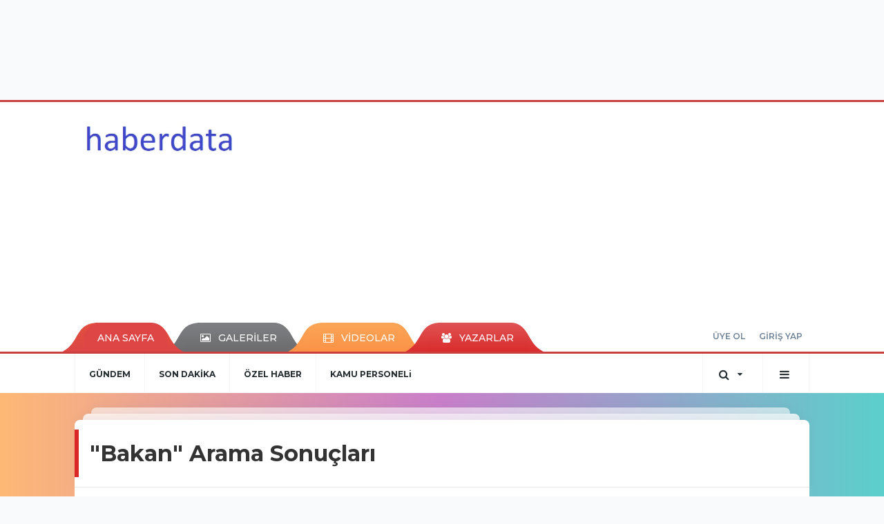

--- FILE ---
content_type: text/html; charset=UTF-8
request_url: https://www.haberdata.com/haberleri/bakan
body_size: 6244
content:
<!DOCTYPE html>
<html class="no-js noie" lang="tr">
<head>
<meta charset="utf-8">
<title>Bakan haberler haberleri son dakika gelişmeleri</title>
<meta name="description" content="bakan haberleri ve son dakika gelişmeleri" />
<meta name="keywords" content="bakan" />
<meta name="news_keywords" content="bakan" />
<!--meta name="viewport" content="width=device-width, initial-scale=1"-->
<link rel="shortcut icon" href="https://www.haberdata.com/_themes/hs-retina/images/favicon.ico">
<meta name="content-language" content="tr-TR" />
<link rel="alternate" href="https://www.haberdata.com/m/haberleri/bakan" hreflang="tr" media="only screen and (max-width: 640px)"/>

<link rel="canonical" href="https://www.haberdata.com/haberleri/bakan">


  
<link href="//fonts.googleapis.com/css?family=Montserrat:300,400,500,600,700,800,900&amp;amp;subset=latin-ext" rel="stylesheet">
<link rel="stylesheet" href="https://www.haberdata.com/_themes/hs-retina/style/compress.css?v=1248441826">
<link rel="stylesheet" href="https://www.haberdata.com/_themes/hs-retina/style/public.php?v=1853134781">
<link href="https://www.haberdata.com/_themes/hs-retina/style/renk.css?v=366046769" rel="stylesheet"/>
<link href="https://www.haberdata.com/_themes/hs-retina/style/print.css?v=1395825078" rel="stylesheet" media="print"/>
<script src="https://www.haberdata.com/_themes/hs-retina/scripts/jquery.js?v=923682252"></script>
<meta property="og:site_name" content="" />
<meta property="og:title" content="Bakan haberler haberleri son dakika gelişmeleri" />
<meta property="og:description" content="bakan haberleri ve son dakika gelişmeleri" />
<meta property="og:type" content="article" />
<meta property="og:url" content="https://www.haberdata.com/haberleri/bakan" />
 



<meta name="dc.language" content="tr">
<meta name="dc.source" content="https://www.haberdata.com/">
<meta name="dc.title" content="Bakan haberler haberleri son dakika gelişmeleri">
<meta name="dc.keywords" content="bakan">
<meta name="dc.description" content="bakan haberleri ve son dakika gelişmeleri">

<link rel="dns-prefetch" href="//www.haberdata.com">
<link rel="dns-prefetch" href="//www.google-analytics.com">
<link rel="dns-prefetch" href="//fonts.gstatic.com">
<link rel="dns-prefetch" href="//mc.yandex.ru">
<link rel="dns-prefetch" href="//fonts.googleapis.com">
<link rel="dns-prefetch" href="//pagead2.googlesyndication.com">
<link rel="dns-prefetch" href="//googleads.g.doubleclick.net">
<link rel="dns-prefetch" href="//google.com">
<link rel="dns-prefetch" href="//gstatic.com">
<link rel="dns-prefetch" href="//connect.facebook.net">
<link rel="dns-prefetch" href="//graph.facebook.com">
<link rel="dns-prefetch" href="//linkedin.com">
<link rel="dns-prefetch" href="//ap.pinterest.com">
<!--[if lt IE 7]>      <html class="no-js lt-ie10 lt-ie9 lt-ie8 lt-ie7"> <![endif]-->
<!--[if IE 7]>         <html class="no-js lt-ie10 lt-ie9 lt-ie8 ie7"> <![endif]-->
<!--[if IE 8]>         <html class="no-js lt-ie10 lt-ie9 ie8"> <![endif]-->
<!--[if IE 9]>         <html class="no-js lt-ie10 ie9"> <![endif]-->
<!--[if gt IE 9]>      <html class="no-js gt-ie9"> <![endif]-->
<!--[if !IE] <![IGNORE[--><!--[IGNORE[]]-->
<script>
var PINE = {"settings":{"theme_path":"https:\/\/www.haberdata.com\/_themes\/hs-retina\/","ajax_url":"_ajax\/","site_url":"https:\/\/www.haberdata.com\/","theme":"hs-retina","analytics":"UA-56092186-1","comment_approved":"1","theme_version":"1.0.8","system_version":"5.15","hs_data_table":"https:\/\/service.tebilisim.com\/puandurumu_json.php","popup_saat":"1","youtube_ch":"0","instagram_followers":"0"}};
</script>
</head>
<body>
  <h1 style="margin: 0px;">
<a href="https://www.haberdata.com/" class="hidden" id="printlogo"><img src="https://www.haberdata.com/images/banner/haberdata.jpg" alt="Haber Data " class="img-responsive"></a>
</h1>
  <div class="container tb-block mt-10 mb-10 block-1"><script async src="https://pagead2.googlesyndication.com/pagead/js/adsbygoogle.js?client=ca-pub-7125933241827496" crossorigin="anonymous"></script><!-- Optimal Yukseklik 1.20 --><ins class="adsbygoogle" style="display:inline-block;width:970px;height:120px" data-ad-client="ca-pub-7125933241827496" data-ad-slot="7788906604"></ins><script> (adsbygoogle = window.adsbygoogle || []).push({});</script></div>
<header class="header-index" data-header="wide-header">
  <nav id="header" class="navbar navbar-default navbar-border-top hidden-xs">
  <div class="container">
    <div class="navbar-header hide">
      <button type="button" data-toggle="collapsed" data-target="#header_main-menu" class="navbar-toggle collapsed"><i class="fa fa-align-center fa-fw"></i></button>
    </div>
    <div id="header_main-menu" class="navbar-collapse collapse p-0 hidden-xs">
      <div class="row">
        <div class="col-sm-3">
          <a href="https://www.haberdata.com/" id="logo"><img src="https://www.haberdata.com/images/banner/haberdata.jpg" alt="Haber Data " class="img-responsive"></a>
        </div>
                <div class="col-sm-9">
            <div class="tb-block mt-0 mb-10 block-100"><script async src="https://pagead2.googlesyndication.com/pagead/js/adsbygoogle.js?client=ca-pub-7125933241827496" crossorigin="anonymous"></script><!-- Optimal Reklam Birimi --><ins class="adsbygoogle" style="display:block" data-ad-client="ca-pub-7125933241827496" data-ad-slot="4399962605" data-ad-format="auto" data-full-width-responsive="true"></ins><script> (adsbygoogle = window.adsbygoogle || []).push({});</script></div>
          </div>
            </div>
    </div>
  </div>
</nav>
  <nav id="header-menu" class="navbar navbar-default hidden-xs">
  <div class="container">
    <div class="navbar-collapse">
      <ul id="ana-menu" class="nav navbar-nav navbar-left">
                <li><a href="https://www.haberdata.com/">ANA SAYFA</a></li>
                        <li><a href="https://www.haberdata.com/galeri/"><i class="fa fa-picture-o fa-fw"></i><span>GALERİLER</span></a></li>
                        <li><a href="https://www.haberdata.com/webtv/"><i class="fa fa-film fa-fw"></i><span>VİDEOLAR</span></a></li>
                        <li><a href="https://www.haberdata.com/yazarlar/"><i class="fa fa-users fa-fw"></i><span>YAZARLAR</span></a></li>
                      </ul>
      <ul id="uyelik" class="nav navbar-nav navbar-right">
             <li><a href="https://www.haberdata.com/uyelik.html">ÜYE OL</a></li>
        <li><a href="https://www.haberdata.com/login.html">GİRİŞ YAP</a></li>
                    </ul>
    </div>
  </div>
</nav>
  <nav data-offset="0" id="header-category" class="navbar navbar-default navbar-border-top">
  <div class="container">
    <div class="navbar-header visible-xs">
      <button data-toggle="collapse" data-target="#navbar-menu" class="navbar-toggle collapsed pull-left"><i class="fa fa-align-center fa-fw"></i></button>
      <button data-toggle="collapse" data-target="#navbar-search" class="navbar-toggle collapsed"><i class="fa fa-search fa-fw"></i></button>
    </div>
    <div class="navbar-collapse collapse">
      <ul class="nav navbar-nav navbar-left">
                        <li class="">
          <a href="https://www.haberdata.com/gundem" >
                          GÜNDEM                        </a>
        </li>
                <li class="">
          <a href="https://www.haberdata.com/son-dakika" >
                          SON DAKİKA                        </a>
        </li>
                <li class="">
          <a href="https://www.haberdata.com/ozel-haber" >
                          ÖZEL HABER                        </a>
        </li>
                <li class="">
          <a href="https://www.haberdata.com/kamu-personeli" >
                          KAMU PERSONELi                        </a>
        </li>
              </ul>
      <ul class="nav navbar-nav navbar-right">
        <li class="dropdown">
<a href="#" data-toggle="dropdown" class="dropdown-toggle"><i class="fa fa-search fa-lg fa-fw"></i><i class="fa fa-caret-down fa-fw"></i></a>
  <div class="dropdown-menu">
    <form action="https://www.haberdata.com/" method="get">
    <div class="input-group">
      <input type="hidden" name="m" value="arama">
      <input type="text" name="q" placeholder="Arama yapmak için birşeyler yazın.." class="form-control input-lg">
      <input type="hidden" name="auth" value="2eeec868d197babc5f3e7b2a8101b4beab14fd9e" />
      <div class="input-group-btn">
        <button type="submit" class="btn btn-info btn-lg">Ara</button>
      </div>
    </div>
    </form>
  </div>
</li>
                <li id="category-diger" class="dropdown"><a href="#" data-toggle="dropdown" class="dropdown-toggle"><i class="fa fa-bars fa-lg fa-fw"></i></a>
          <ul class="dropdown-menu">
                        <li><a href="https://www.haberdata.com/politika">POLİTİKA</a></li>
                        <li><a href="https://www.haberdata.com/ekonomi">EKONOMİ</a></li>
                        <li><a href="https://www.haberdata.com/dunya">DÜNYA</a></li>
                        <li><a href="https://www.haberdata.com/saglik">SAĞLIK</a></li>
                        <li><a href="https://www.haberdata.com/egitim">EĞİTİM</a></li>
                        <li><a href="https://www.haberdata.com/teknoloji">TEKNOLOJİ</a></li>
                        <li><a href="https://www.haberdata.com/magazin">MAGAZİN</a></li>
                        <li><a href="https://www.haberdata.com/spor">SPOR</a></li>
                        <li><a href="https://www.haberdata.com/ticaret">TİCARET</a></li>
                        <li><a href="https://www.haberdata.com/bilim">BİLİM</a></li>
                        <li><a href="https://www.haberdata.com/yurt-haberleri">YURT HABERLERİ</a></li>
                        <li><a href="https://www.haberdata.com/ilginc-haberler">İLGİNÇ HABERLER</a></li>
                        <li><a href="https://www.haberdata.com/guncel">GÜNCEL</a></li>
                        <li><a href="https://www.haberdata.com/arsiv">ARŞİV</a></li>
                      </ul>
        </li>
              </ul> 
    </div>
  </div>
</nav>
</header>
<div class="clearfix"></div>
  <main>
    <div class="page-header">
  <div class="container"></div>
</div>
<div class="container">
  <div class="panel panel-default panel-page">
    <div class="panel-heading">
      <div class="panel-title">
        <h1 class="font-bold">"Bakan" Arama Sonuçları</h1>
      </div>
    </div>
    <div class="panel-body">
                    <div class="row show_more_views">
                            <div class="col-sm-4 show_more_item">
                <div class="thumbnail thumbnail-radius">
                  <a href="https://www.haberdata.com/gundem/asgari-ucret-belirleme-surecinde-ekonomik-dengeler-on-planda-mp566-h846.html"><img src="https://www.haberdata.com/images/haberler/thumbs/2025/11/asgari-ucret-belirleme-surecinde-ekonomik-dengeler-on-planda-mp566.jpg" alt="Asgari Ücret Belirleme Sürecinde Ekonomik Dengeler Ön Planda" class="img-responsive"></a>
                  <div class="caption">
                    <a href="https://www.haberdata.com/gundem/asgari-ucret-belirleme-surecinde-ekonomik-dengeler-on-planda-mp566-h846.html" title="Asgari Ücret Belirleme Sürecinde Ekonomik Dengeler Ön Planda" class="title one-line">Asgari Ücret Belirleme Sürecinde Ekonomik Dengeler Ön Planda</a>
                  </div>
                </div>
              </div>
                          <div class="col-sm-4 show_more_item">
                <div class="thumbnail thumbnail-radius">
                  <a href="https://www.haberdata.com/gundem/milli-egitim-bakani-tekinden-ogretmen-atamalari-aciklamasi-atamalar-24-kasimda-mp105-h813.html"><img src="https://www.haberdata.com/images/haberler/thumbs/2025/11/milli-egitim-bakani-tekinden-ogretmen-atamalari-aciklamasi-atamalar-24-kasimda-mp105.jpg" alt="Milli Eğitim Bakanı Tekin'den Öğretmen Atamaları Açıklaması: Atamalar 24 Kasım'da" class="img-responsive"></a>
                  <div class="caption">
                    <a href="https://www.haberdata.com/gundem/milli-egitim-bakani-tekinden-ogretmen-atamalari-aciklamasi-atamalar-24-kasimda-mp105-h813.html" title="Milli Eğitim Bakanı Tekin'den Öğretmen Atamaları Açıklaması: Atamalar 24 Kasım'da" class="title one-line">Milli Eğitim Bakanı Tekin'den Öğretmen Atamaları Açıklaması: Atamalar 24 Kasım'da</a>
                  </div>
                </div>
              </div>
                          <div class="col-sm-4 show_more_item">
                <div class="thumbnail thumbnail-radius">
                  <a href="https://www.haberdata.com/gundem/deprem-bolgesinde-350-bin-yuva-tamam-coskusu-adiyamanda-anahtar-teslim-toreni-mp378-h747.html"><img src="https://www.haberdata.com/images/haberler/thumbs/2025/11/deprem-bolgesinde-350-bin-yuva-tamam-coskusu-adiyamanda-anahtar-teslim-toreni-mp378.jpg" alt="Deprem Bölgesinde '350 Bin Yuva Tamam' Coşkusu: Adıyaman'da Anahtar Teslim Töreni" class="img-responsive"></a>
                  <div class="caption">
                    <a href="https://www.haberdata.com/gundem/deprem-bolgesinde-350-bin-yuva-tamam-coskusu-adiyamanda-anahtar-teslim-toreni-mp378-h747.html" title="Deprem Bölgesinde '350 Bin Yuva Tamam' Coşkusu: Adıyaman'da Anahtar Teslim Töreni" class="title one-line">Deprem Bölgesinde '350 Bin Yuva Tamam' Coşkusu: Adıyaman'da Anahtar Teslim Töreni</a>
                  </div>
                </div>
              </div>
                          <div class="col-sm-4 show_more_item">
                <div class="thumbnail thumbnail-radius">
                  <a href="https://www.haberdata.com/gundem/karabuk-heyetinden-bakan-kuruma-ziyaret-mp728-h432.html"><img src="https://www.haberdata.com/images/haberler/thumbs/2025/09/karabuk-heyetinden-bakan-kuruma-ziyaret-mp728.jpg" alt="Karabük Heyetinden Bakan Kurum'a Ziyaret" class="img-responsive"></a>
                  <div class="caption">
                    <a href="https://www.haberdata.com/gundem/karabuk-heyetinden-bakan-kuruma-ziyaret-mp728-h432.html" title="Karabük Heyetinden Bakan Kurum'a Ziyaret" class="title one-line">Karabük Heyetinden Bakan Kurum'a Ziyaret</a>
                  </div>
                </div>
              </div>
                          <div class="col-sm-4 show_more_item">
                <div class="thumbnail thumbnail-radius">
                  <a href="https://www.haberdata.com/gundem/bakan-koca-acikladi-depremlerde-can-kaybi-1651e-yukseldi-mp938-h129.html"><img src="https://www.haberdata.com/images/haberler/thumbs/2023/02/bakan-koca-acikladi-depremlerde-can-kaybi-1651e-yukseldi-mp938.jpg" alt="Bakan Koca açıkladı: Depremlerde can kaybı 1651'e yükseldi" class="img-responsive"></a>
                  <div class="caption">
                    <a href="https://www.haberdata.com/gundem/bakan-koca-acikladi-depremlerde-can-kaybi-1651e-yukseldi-mp938-h129.html" title="Bakan Koca açıkladı: Depremlerde can kaybı 1651'e yükseldi" class="title one-line">Bakan Koca açıkladı: Depremlerde can kaybı 1651'e yükseldi</a>
                  </div>
                </div>
              </div>
                          <div class="col-sm-4 show_more_item">
                <div class="thumbnail thumbnail-radius">
                  <a href="https://www.haberdata.com/gundem/bakan-nebatiden-asgari-ucretlimemur-ve-emekliyi-inciten-sozler-fakir-fukaraya-vermek-bereket-getirir-mp399-h79.html"><img src="https://www.haberdata.com/images/haberler/thumbs/2022/12/bakan-nebatiden-asgari-ucretlimemur-ve-emekliyi-inciten-sozler-fakir-fukaraya-vermek-bereket-getirir-mp399.jpg" alt="Bakan Nebatiden asgari ücretli,memur ve emekliyi inciten sözler: “Fakir fukaraya vermek bereket getirir.”" class="img-responsive"></a>
                  <div class="caption">
                    <a href="https://www.haberdata.com/gundem/bakan-nebatiden-asgari-ucretlimemur-ve-emekliyi-inciten-sozler-fakir-fukaraya-vermek-bereket-getirir-mp399-h79.html" title="Bakan Nebatiden asgari ücretli,memur ve emekliyi inciten sözler: “Fakir fukaraya vermek bereket getirir.”" class="title one-line">Bakan Nebatiden asgari ücretli,memur ve emekliyi inciten sözler: “Fakir fukaraya vermek bereket getirir.”</a>
                  </div>
                </div>
              </div>
                          <div class="col-sm-4 show_more_item">
                <div class="thumbnail thumbnail-radius">
                  <a href="https://www.haberdata.com/politika/umit-ozdagdan-bakan-soyluya-sure-doldu-suleyman-h4.html"><img src="https://www.haberdata.com/images/haberler/thumbs/2022/09/umit_ozdagdan_bakan_soyluya_sure_doldu_suleyman_h4_2af99.jfif" alt="Ümit Özdağ’dan Bakan Soylu’ya: Süre doldu Süleyman!" class="img-responsive"></a>
                  <div class="caption">
                    <a href="https://www.haberdata.com/politika/umit-ozdagdan-bakan-soyluya-sure-doldu-suleyman-h4.html" title="Ümit Özdağ’dan Bakan Soylu’ya: Süre doldu Süleyman!" class="title one-line">Ümit Özdağ’dan Bakan Soylu’ya: Süre doldu Süleyman!</a>
                  </div>
                </div>
              </div>
                        </div>
                      </div>
  </div>
</div>
      <!-- Sol Dikey Reklam -->
      <div class="tb-block dikey sol" >

                                                                                                                                            </div>

      <!-- Sağ Dikey Reklam -->
      <div class="tb-block dikey sag" >
                                                                                                                                                                                                                      </div>
  </main>
  <div id="navbar-footer" class="navbar navbar-default">
<center>
<p>
<a href="http://haberdata.com">Haber</a>-<a href="http://personelsaglik.net">Personel Sağlık</a>-<a href="http://personelmeb.net">Personel Meb</a>-<a href="http://medihaber.com">Medi Haber</a>-<a href="http://kadinheryerde.com">Kadın Her Yerde</a>-<a href="https://adaletpersoneli.com/">Adalet Personeli</a>-<a href="https://diyanetpersoneli.com/">Diyanet Personeli</a>-<a href="https://kariyerisilani.com/">Kariyer İş İlanı</a>-<a href="http://karabuksonhaber.com">Karabük Son Haber</a>-<a href="http://saglikpersoneli.com">Sağlık Personeli</a>-<a href="http://mebpersonel.net">Meb Personel</a>-<a href="http://umke.org.tr">Umke</a>-<a href="http://diyanethaber.com">Diyanet</a>-<a href="http://ozelsa.com">Özelsa</a>
</p>
</center>
  <div class="container">
    <div class="navbar-collapse">
      <ul class="nav navbar-nav navbar-left">
        <li><a href="https://www.haberdata.com/"><i class="fa fa-home fa-fw"></i><span>ANA SAYFA</span></a></li>
        <li><a href="https://www.haberdata.com/kunye.html">KÜNYE</a></li>
        <li><a href="https://www.haberdata.com/iletisim.html">REKLAM</a></li>
        <li><a href="https://www.haberdata.com/iletisim.html">İLETİŞİM</a></li>
        <li><a href="https://www.haberdata.com/sitene-ekle.html">+ SİTENE EKLE</a></li>
      </ul>
      <ul class="nav navbar-nav navbar-right">
                        <li><a href="https://www.haberdata.com/rss" target="_blank"><i class="fa fa-rss fa-lg fa-fw"></i></a></li>
      </ul>
    </div>
  </div>
</div>
<footer>
  <div class="container">
    <div class="row">
      <div class="col-sm-8">
        <div class="row">
          <div class="col-sm-3">
            <ul class="list-unstyled">
                              <li><a href="https://www.haberdata.com/gundem">GÜNDEM</a></li>
                                              <li><a href="https://www.haberdata.com/son-dakika">SON DAKİKA</a></li>
                                              <li><a href="https://www.haberdata.com/ozel-haber">ÖZEL HABER</a></li>
                                              <li><a href="https://www.haberdata.com/kamu-personeli">KAMU PERSONELi</a></li>
                                  </ul>
                </div>
                  <div class="col-sm-3">
                    <ul class="list-unstyled">
                                              <li><a href="https://www.haberdata.com/politika">POLİTİKA</a></li>
                                              <li><a href="https://www.haberdata.com/ekonomi">EKONOMİ</a></li>
                                              <li><a href="https://www.haberdata.com/dunya">DÜNYA</a></li>
                                              <li><a href="https://www.haberdata.com/saglik">SAĞLIK</a></li>
                                  </ul>
                </div>
                  <div class="col-sm-3">
                    <ul class="list-unstyled">
                                              <li><a href="https://www.haberdata.com/egitim">EĞİTİM</a></li>
                                              <li><a href="https://www.haberdata.com/teknoloji">TEKNOLOJİ</a></li>
                                              <li><a href="https://www.haberdata.com/magazin">MAGAZİN</a></li>
                                              <li><a href="https://www.haberdata.com/spor">SPOR</a></li>
                                  </ul>
                </div>
                  <div class="col-sm-3">
                    <ul class="list-unstyled">
                                              <li><a href="https://www.haberdata.com/ticaret">TİCARET</a></li>
                                              <li><a href="https://www.haberdata.com/bilim">BİLİM</a></li>
                                              <li><a href="https://www.haberdata.com/yurt-haberleri">YURT HABERLERİ</a></li>
                                              <li><a href="https://www.haberdata.com/ilginc-haberler">İLGİNÇ HABERLER</a></li>
                                  </ul>
                </div>
                  <div class="col-sm-3">
                    <ul class="list-unstyled">
                                          </ul>
          </div>
        </div>
      </div>
      <div class="col-sm-4 text-center">
                <a href="https://www.haberdata.com/">
          <img src="https://www.haberdata.com/images/banner/haberdata_1.jpg" alt="Haber Data " class="img-responsive mb-10" style="display: inline-block;">
        </a>
              <p class="font-medium"></p>
        <div class="clearfix">
          <hr>
          <p class="font-medium">Tüm Hakları Saklıdır. hs-retina -  Copyright &copy; 2026</p>
        </div>
      </div>
    </div>
  </div>
  

    <div class="container">
    <div class="text-left">
      <ul class="list-inline list-unstyled font-medium">
        <li><a href="https://www.tebilisim.com/" target="_blank" title="haber sistemi, haber scripti, haber yazılımı, tebilişim">TE Bilişim</a></li>
      </ul>
    </div>
  </div>
  

</footer>
<button id="ScrollToTop"><i class="fa fa-chevron-up" aria-hidden="true"></i></button>
  <script>
var facebook_paylasim_secret_token, facebook_paylasim_app_id;
facebook_paylasim_app_id = "";
facebook_paylasim_secret_token = "";

if (!location.href.match(/m=arama/) && location.href.match(/\?.*/) && document.referrer) {
   location.href = location.href.replace(/\?.*/, '');
}
</script>
<script type="application/ld+json">
    {
    "@context": "http:\/\/schema.org",
    "@type": "Organization",
    "url": "https:\/\/www.haberdata.com\/",
    "contactPoint": {
        "@type": "ContactPoint",
        "contactType": "customer service"
    },
    "logo": {
        "@type": "ImageObject",
        "url": "https:\/\/www.haberdata.com\/images\/banner\/haberdata.jpg",
        "width": 600,
        "height": 199
    }
}</script>
<script type="application/ld+json">
    {
    "@context": "http:\/\/schema.org",
    "@type": "WebSite",
    "url": "https:\/\/www.haberdata.com\/",
    "potentialAction": {
        "@type": "SearchAction",
        "target": "https:\/\/www.haberdata.com\/haberleri\/{search_term_string}",
        "query-input": "required name=search_term_string"
    }
}</script>

<!-- Global site tag (gtag.js) - Google Analytics -->
<script async src="https://www.googletagmanager.com/gtag/js?id=UA-56092186-1"></script>
<script>
  window.dataLayer = window.dataLayer || [];
  function gtag(){dataLayer.push(arguments);}
  gtag('js', new Date());

  gtag('config', 'UA-56092186-1');
</script>
<!-- End Google Analytics -->

<script src="https://www.haberdata.com/_themes/hs-retina/scripts/vendor.min.js?v=899435644"></script>
<script src="https://www.haberdata.com/_themes/hs-retina/scripts/swiper.min.js?v=429509731"></script>
<script src="https://www.haberdata.com/_themes/hs-retina/scripts/plugins.min.js?v=1848907043"></script>
<script src="https://www.haberdata.com/_themes/hs-retina/scripts/pine.infinity.min.js?v=1547251780"></script>
<script src="https://www.haberdata.com/_themes/hs-retina/scripts/jquery.validate.min.js?v=1430637227"></script>
<script src="https://www.haberdata.com/_themes/hs-retina/scripts/pine-share.min.js?v=1452786787"></script>
<script src="https://www.haberdata.com/_themes/hs-retina/scripts/bootstrap-select.min.js?v=754832408"></script>
<script src="https://www.haberdata.com/_themes/hs-retina/scripts/comments.min.js?v=597114586"></script>
<script src="https://www.haberdata.com/_themes/hs-retina/scripts/jquery.matchHeight.min.js?v=1564673886"></script>
<script src="https://www.haberdata.com/_themes/hs-retina/scripts/cookie.js?v=121395556"></script>
<script src="https://www.haberdata.com/_themes/hs-retina/scripts/masonry.pkgd.min.js?v=1313795068"></script>
<script src="https://www.haberdata.com/_themes/hs-retina/scripts/main.min.js?v=524904557"></script>

<script>


function tebilisim(id, module, page, count_format) {
	$.get(PINE.settings.site_url + '_ajax/tebilisim.php?id=' + id + '&m=' + module + '&page=' + page + '&count_format=k', function(hit) {
		$(".hitCounter-"+id).html(hit);
	});
}
$('[data-toggle="tab"]').on('shown.bs.tab', function (e) {
  $('[data-match-height]').matchHeight();
});
var $infinityContainer;
var $path,$status = 0;
  $path = 'a.page_next';
  if($('a.page_next').attr('href')) {
    $status = 1;
  }
if(!$status) {
  $('.view_more_button').attr('disabled',true);
}
if($status) {
  $infinityContainer = $('.show_more_views').infiniteScroll({
    checkLastPage:true,
    path: $path,
    append: '.show_more_item',
    button: '.view_more_button',
    scrollThreshold: false,
    historyTitle: true,
    status: '.page-load-status',
    hideNav: '.pagination',
  });
  $infinityContainer.on( 'append.infiniteScroll', function( event ) {
    $('[data-match-height]').matchHeight();
  });
}
if($infinityContainer) {
  $infinityContainer.on( 'history.infiniteScroll', function(event, title, path) {
    ga( 'set', 'page', location.pathname );
    ga( 'send', 'pageview' );
  });
}

  </script>
<script>

  $(".pine-share-tag[data-id='0']").jsSocials({
      shareIn: "popup",
      showCount: false,
      showLabel: false,
      showCount: "inside",
      shares: [ "facebook","twitter",{
        share: "whatsapp",
        shareUrl: "https://web.whatsapp.com/send?text={text}%20{url}",
        shareIn: "blank"
      },"linkedin","pinterest","email","print"]
  });

  $(".pine-share-infinity-tag").jsSocials({
      shareIn: "popup",
      showCount: false,
      showLabel: false,
      showCount: "inside",
      shares: [ "facebook","twitter",{
        share: "whatsapp",
        shareUrl: "https://web.whatsapp.com/send?text={text}%20{url}",
        shareIn: "blank"
      },"linkedin","pinterest"]
  });
</script>



<script>
window.onscroll = function() {scrollFunction()};
function scrollFunction() {
    if (document.body.scrollTop > 20 || document.documentElement.scrollTop > 20) {
        document.getElementById("ScrollToTop").style.display = "block";
    } else {
        document.getElementById("ScrollToTop").style.display = "none";
    }
}

$('#ScrollToTop').click(function(){
$('html, body').animate({scrollTop : 0},2000);
return false;
});
</script>





    <div id="CookieMsgBox"><div class="MsgBoxContainer" style="width:100%; height:auto; background-color:#fff; min-height: 42px; border:1px solid #f3f3f3; display:inline-block; position:relative; margin: auto; box-sizing: border-box;"><div class="content" style="font-size: 15px; line-height:18px; text-align:left; color:#000; padding:10px 40px 5px 10px; max-width: 940px; margin: auto; position: relative;"><span id="policytext_area" style="font-size:13px !important; line-height:15px; font-weight:normal !important;"></span><div class="closeBtn" onclick="setPlicyCookie();" style="position:absolute; right: 17px; top:32%; cursor:pointer;"><i class="fa fa-times" style="font-size:20px;"></i></div></div></div>
</body>
</html>


--- FILE ---
content_type: text/html; charset=utf-8
request_url: https://www.google.com/recaptcha/api2/aframe
body_size: 267
content:
<!DOCTYPE HTML><html><head><meta http-equiv="content-type" content="text/html; charset=UTF-8"></head><body><script nonce="SquHMUkZeZCAR6t-8Ypvyw">/** Anti-fraud and anti-abuse applications only. See google.com/recaptcha */ try{var clients={'sodar':'https://pagead2.googlesyndication.com/pagead/sodar?'};window.addEventListener("message",function(a){try{if(a.source===window.parent){var b=JSON.parse(a.data);var c=clients[b['id']];if(c){var d=document.createElement('img');d.src=c+b['params']+'&rc='+(localStorage.getItem("rc::a")?sessionStorage.getItem("rc::b"):"");window.document.body.appendChild(d);sessionStorage.setItem("rc::e",parseInt(sessionStorage.getItem("rc::e")||0)+1);localStorage.setItem("rc::h",'1769089081015');}}}catch(b){}});window.parent.postMessage("_grecaptcha_ready", "*");}catch(b){}</script></body></html>